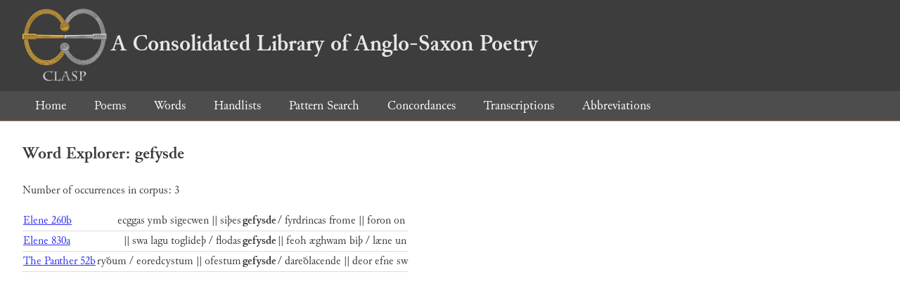

--- FILE ---
content_type: text/html; charset=utf-8
request_url: https://clasp.ell.ox.ac.uk/db-latest/word/ang/gefysde
body_size: 723
content:
<!DOCTYPE html>
<head>
	<meta charset="UTF-8">
	<title>CLASP</title>
	<link rel="stylesheet" href="/db-latest/style.css" />
	<link rel="icon" type="image/svg+xml" href="/db-latest/logo.svg" />
</head>

<body>

<header>
<h1><a href="/db-latest/"><img src="/db-latest/logo-alt.png" />A Consolidated Library of Anglo-Saxon Poetry</a></h1>
</header>


<nav>
<a href="/db-latest/">Home</a>
<a href="/db-latest/poem/">Poems</a>
<a href="/db-latest/wordlists/">Words</a>
<a href="/db-latest/handlists/">Handlists</a>
<a href="/db-latest/patternsearch/">Pattern Search</a>
<a href="/db-latest/poemwordlist/">Concordances</a>
<a href="/db-latest/transcriptions/">Transcriptions</a>
<a href="/db-latest/abbreviations/">Abbreviations</a>
</nav>






<section>
<h2>Word Explorer: gefysde</h2>
<p>Number of occurrences in corpus: 3</p>
<table class="wordusages">
		<tr>
			<td class="poemid"><a href="/db-latest/poem/A.2.6#260">Elene 260b
			</a></td>
			<td class="before">ecggas ymb sigecwen || siþes  </td>
			<td class="rawword">gefysde</td>
			<td class="after">  / fyrdrincas frome || foron on </td>
		</tr>

		<tr>
			<td class="poemid"><a href="/db-latest/poem/A.2.6#1268">Elene 830a
			</a></td>
			<td class="before"> || swa lagu toglideþ / flodas  </td>
			<td class="rawword">gefysde</td>
			<td class="after">  || feoh æghwam biþ / læne un</td>
		</tr>

		<tr>
			<td class="poemid"><a href="/db-latest/poem/A.3.16#52">The Panther 52b
			</a></td>
			<td class="before">ryðum / eoredcystum || ofestum  </td>
			<td class="rawword">gefysde</td>
			<td class="after">  / dareðlacende || deor efne sw</td>
		</tr>

</table>

</section>




</body>

</html>

